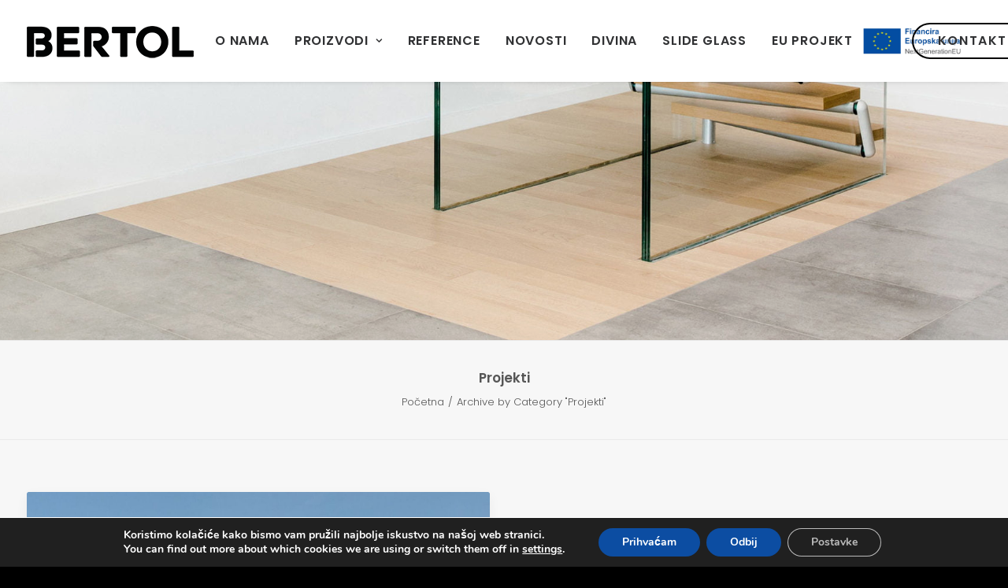

--- FILE ---
content_type: text/html; charset=UTF-8
request_url: https://bertol-metal.hr/category/projekti/
body_size: 61323
content:
<!DOCTYPE html>
<html class="no-touch" lang="hr" xmlns="http://www.w3.org/1999/xhtml">
<head>
<meta http-equiv="Content-Type" content="text/html; charset=UTF-8">
<meta name="viewport" content="width=device-width, initial-scale=1">
<link rel="profile" href="http://gmpg.org/xfn/11">
<link rel="pingback" href="">
<meta name='robots' content='index, follow, max-image-preview:large, max-snippet:-1, max-video-preview:-1' />

<!-- Google Tag Manager for WordPress by gtm4wp.com -->
<script data-cfasync="false" data-pagespeed-no-defer>
	var gtm4wp_datalayer_name = "dataLayer";
	var dataLayer = dataLayer || [];
</script>
<!-- End Google Tag Manager for WordPress by gtm4wp.com -->
	<!-- This site is optimized with the Yoast SEO plugin v26.8 - https://yoast.com/product/yoast-seo-wordpress/ -->
	<title>Arhiva Projekti - BERTOL metal</title>
	<link rel="canonical" href="https://bertol-metal.hr/category/projekti/" />
	<meta property="og:locale" content="hr_HR" />
	<meta property="og:type" content="article" />
	<meta property="og:title" content="Arhiva Projekti - BERTOL metal" />
	<meta property="og:url" content="https://bertol-metal.hr/category/projekti/" />
	<meta property="og:site_name" content="BERTOL metal" />
	<meta name="twitter:card" content="summary_large_image" />
	<script type="application/ld+json" class="yoast-schema-graph">{"@context":"https://schema.org","@graph":[{"@type":"CollectionPage","@id":"https://bertol-metal.hr/category/projekti/","url":"https://bertol-metal.hr/category/projekti/","name":"Arhiva Projekti - BERTOL metal","isPartOf":{"@id":"https://bertol-metal.hr/#website"},"primaryImageOfPage":{"@id":"https://bertol-metal.hr/category/projekti/#primaryimage"},"image":{"@id":"https://bertol-metal.hr/category/projekti/#primaryimage"},"thumbnailUrl":"https://bertol-metal.hr/wp-content/uploads/2020/10/01_FINALNO-SM.jpg","breadcrumb":{"@id":"https://bertol-metal.hr/category/projekti/#breadcrumb"},"inLanguage":"hr"},{"@type":"ImageObject","inLanguage":"hr","@id":"https://bertol-metal.hr/category/projekti/#primaryimage","url":"https://bertol-metal.hr/wp-content/uploads/2020/10/01_FINALNO-SM.jpg","contentUrl":"https://bertol-metal.hr/wp-content/uploads/2020/10/01_FINALNO-SM.jpg","width":1920,"height":1097,"caption":"Bertol"},{"@type":"BreadcrumbList","@id":"https://bertol-metal.hr/category/projekti/#breadcrumb","itemListElement":[{"@type":"ListItem","position":1,"name":"Početna stranica","item":"https://bertol-metal.hr/"},{"@type":"ListItem","position":2,"name":"Projekti"}]},{"@type":"WebSite","@id":"https://bertol-metal.hr/#website","url":"https://bertol-metal.hr/","name":"BERTOL metal","description":"","publisher":{"@id":"https://bertol-metal.hr/#organization"},"potentialAction":[{"@type":"SearchAction","target":{"@type":"EntryPoint","urlTemplate":"https://bertol-metal.hr/?s={search_term_string}"},"query-input":{"@type":"PropertyValueSpecification","valueRequired":true,"valueName":"search_term_string"}}],"inLanguage":"hr"},{"@type":"Organization","@id":"https://bertol-metal.hr/#organization","name":"BERTOL metal","url":"https://bertol-metal.hr/","logo":{"@type":"ImageObject","inLanguage":"hr","@id":"https://bertol-metal.hr/#/schema/logo/image/","url":"https://bertol-metal.hr/wp-content/uploads/2020/10/logo.png","contentUrl":"https://bertol-metal.hr/wp-content/uploads/2020/10/logo.png","width":212,"height":50,"caption":"BERTOL metal"},"image":{"@id":"https://bertol-metal.hr/#/schema/logo/image/"},"sameAs":["https://www.facebook.com/bertolmetal","https://www.instagram.com/bertolmetal/","https://www.pinterest.com/bertolmetal/","https://www.youtube.com/channel/UCEj_UG3wB0WDfnt-rGEsFWg"]}]}</script>
	<!-- / Yoast SEO plugin. -->


<link rel='dns-prefetch' href='//fonts.googleapis.com' />
<style id='wp-img-auto-sizes-contain-inline-css' type='text/css'>
img:is([sizes=auto i],[sizes^="auto," i]){contain-intrinsic-size:3000px 1500px}
/*# sourceURL=wp-img-auto-sizes-contain-inline-css */
</style>
<link rel='stylesheet' id='contact-form-7-css' href='https://bertol-metal.hr/wp-content/plugins/contact-form-7/includes/css/styles.css' type='text/css' media='all' />
<link rel='stylesheet' id='uncodefont-google-css' href='//fonts.googleapis.com/css?family=Poppins%3A300%2Cregular%2C500%2C600%2C700%7CDroid+Serif%3Aregular%2Citalic%2C700%2C700italic%7CPlayfair+Display%3Aregular%2Citalic%2C700%2C700italic%2C900%2C900italic%7CRoboto%3A100%2C100italic%2C300%2C300italic%2Cregular%2Citalic%2C500%2C500italic%2C700%2C700italic%2C900%2C900italic%7CQuicksand%3A300%2Cregular%2C500%2C700%7CLora%3Aregular%2Citalic%2C700%2C700italic%7CRoboto+Condensed%3A300%2C300italic%2Cregular%2Citalic%2C700%2C700italic&#038;subset=devanagari%2Clatin-ext%2Clatin%2Ccyrillic%2Cvietnamese%2Cgreek%2Ccyrillic-ext%2Cgreek-ext' type='text/css' media='all' />
<link rel='stylesheet' id='trp-language-switcher-style-css' href='https://bertol-metal.hr/wp-content/plugins/translatepress-multilingual/assets/css/trp-language-switcher.css' type='text/css' media='all' />
<link rel='stylesheet' id='uncode-style-css' href='https://bertol-metal.hr/wp-content/themes/uncode/library/css/style.css' type='text/css' media='all' />
<style id='uncode-style-inline-css' type='text/css'>

@media (max-width: 959px) { .navbar-brand > * { height: 50px !important;}}
@media (min-width: 960px) { .limit-width { max-width: 1200px; margin: auto;}}
.menu-primary ul.menu-smart > li > a, .menu-primary ul.menu-smart li.dropdown > a, .menu-primary ul.menu-smart li.mega-menu > a, .vmenu-container ul.menu-smart > li > a, .vmenu-container ul.menu-smart li.dropdown > a { text-transform: uppercase; }
#changer-back-color { transition: background-color 1000ms cubic-bezier(0.25, 1, 0.5, 1) !important; } #changer-back-color > div { transition: opacity 1000ms cubic-bezier(0.25, 1, 0.5, 1) !important; } body.bg-changer-init.disable-hover .main-wrapper .style-light,  body.bg-changer-init.disable-hover .main-wrapper .style-light h1,  body.bg-changer-init.disable-hover .main-wrapper .style-light h2, body.bg-changer-init.disable-hover .main-wrapper .style-light h3, body.bg-changer-init.disable-hover .main-wrapper .style-light h4, body.bg-changer-init.disable-hover .main-wrapper .style-light h5, body.bg-changer-init.disable-hover .main-wrapper .style-light h6, body.bg-changer-init.disable-hover .main-wrapper .style-light a, body.bg-changer-init.disable-hover .main-wrapper .style-dark, body.bg-changer-init.disable-hover .main-wrapper .style-dark h1, body.bg-changer-init.disable-hover .main-wrapper .style-dark h2, body.bg-changer-init.disable-hover .main-wrapper .style-dark h3, body.bg-changer-init.disable-hover .main-wrapper .style-dark h4, body.bg-changer-init.disable-hover .main-wrapper .style-dark h5, body.bg-changer-init.disable-hover .main-wrapper .style-dark h6, body.bg-changer-init.disable-hover .main-wrapper .style-dark a { transition: color 1000ms cubic-bezier(0.25, 1, 0.5, 1) !important; }
/*# sourceURL=uncode-style-inline-css */
</style>
<link rel='stylesheet' id='uncode-icons-css' href='https://bertol-metal.hr/wp-content/themes/uncode/library/css/uncode-icons.css' type='text/css' media='all' />
<link rel='stylesheet' id='uncode-custom-style-css' href='https://bertol-metal.hr/wp-content/themes/uncode/library/css/style-custom.css' type='text/css' media='all' />
<style id='uncode-custom-style-inline-css' type='text/css'>
footer .footer-last.footer-center .social-icon i, .uncode-vc-social.icons-lead .social-icon i {font-size:24px;color:white;}.menu-smart .btn {margin-top:0px;border-radius:50px;border:2px solid #000;}input.wpcf7-form-control.wpcf7-submit.btn.btn-accent {border-radius:50px;}a.btn.btn-default.btn-circle {background:#4169e0!important;border:1px solid #4169e0!important;}
/*# sourceURL=uncode-custom-style-inline-css */
</style>
<link rel='stylesheet' id='child-style-css' href='https://bertol-metal.hr/wp-content/themes/uncode-child/style.css' type='text/css' media='all' />
<link rel='stylesheet' id='moove_gdpr_frontend-css' href='https://bertol-metal.hr/wp-content/plugins/gdpr-cookie-compliance/dist/styles/gdpr-main.css' type='text/css' media='all' />
<style id='moove_gdpr_frontend-inline-css' type='text/css'>
#moove_gdpr_cookie_modal,#moove_gdpr_cookie_info_bar,.gdpr_cookie_settings_shortcode_content{font-family:&#039;Nunito&#039;,sans-serif}#moove_gdpr_save_popup_settings_button{background-color:#373737;color:#fff}#moove_gdpr_save_popup_settings_button:hover{background-color:#000}#moove_gdpr_cookie_info_bar .moove-gdpr-info-bar-container .moove-gdpr-info-bar-content a.mgbutton,#moove_gdpr_cookie_info_bar .moove-gdpr-info-bar-container .moove-gdpr-info-bar-content button.mgbutton{background-color:#0C4DA2}#moove_gdpr_cookie_modal .moove-gdpr-modal-content .moove-gdpr-modal-footer-content .moove-gdpr-button-holder a.mgbutton,#moove_gdpr_cookie_modal .moove-gdpr-modal-content .moove-gdpr-modal-footer-content .moove-gdpr-button-holder button.mgbutton,.gdpr_cookie_settings_shortcode_content .gdpr-shr-button.button-green{background-color:#0C4DA2;border-color:#0C4DA2}#moove_gdpr_cookie_modal .moove-gdpr-modal-content .moove-gdpr-modal-footer-content .moove-gdpr-button-holder a.mgbutton:hover,#moove_gdpr_cookie_modal .moove-gdpr-modal-content .moove-gdpr-modal-footer-content .moove-gdpr-button-holder button.mgbutton:hover,.gdpr_cookie_settings_shortcode_content .gdpr-shr-button.button-green:hover{background-color:#fff;color:#0C4DA2}#moove_gdpr_cookie_modal .moove-gdpr-modal-content .moove-gdpr-modal-close i,#moove_gdpr_cookie_modal .moove-gdpr-modal-content .moove-gdpr-modal-close span.gdpr-icon{background-color:#0C4DA2;border:1px solid #0C4DA2}#moove_gdpr_cookie_info_bar span.moove-gdpr-infobar-allow-all.focus-g,#moove_gdpr_cookie_info_bar span.moove-gdpr-infobar-allow-all:focus,#moove_gdpr_cookie_info_bar button.moove-gdpr-infobar-allow-all.focus-g,#moove_gdpr_cookie_info_bar button.moove-gdpr-infobar-allow-all:focus,#moove_gdpr_cookie_info_bar span.moove-gdpr-infobar-reject-btn.focus-g,#moove_gdpr_cookie_info_bar span.moove-gdpr-infobar-reject-btn:focus,#moove_gdpr_cookie_info_bar button.moove-gdpr-infobar-reject-btn.focus-g,#moove_gdpr_cookie_info_bar button.moove-gdpr-infobar-reject-btn:focus,#moove_gdpr_cookie_info_bar span.change-settings-button.focus-g,#moove_gdpr_cookie_info_bar span.change-settings-button:focus,#moove_gdpr_cookie_info_bar button.change-settings-button.focus-g,#moove_gdpr_cookie_info_bar button.change-settings-button:focus{-webkit-box-shadow:0 0 1px 3px #0C4DA2;-moz-box-shadow:0 0 1px 3px #0C4DA2;box-shadow:0 0 1px 3px #0C4DA2}#moove_gdpr_cookie_modal .moove-gdpr-modal-content .moove-gdpr-modal-close i:hover,#moove_gdpr_cookie_modal .moove-gdpr-modal-content .moove-gdpr-modal-close span.gdpr-icon:hover,#moove_gdpr_cookie_info_bar span[data-href]>u.change-settings-button{color:#0C4DA2}#moove_gdpr_cookie_modal .moove-gdpr-modal-content .moove-gdpr-modal-left-content #moove-gdpr-menu li.menu-item-selected a span.gdpr-icon,#moove_gdpr_cookie_modal .moove-gdpr-modal-content .moove-gdpr-modal-left-content #moove-gdpr-menu li.menu-item-selected button span.gdpr-icon{color:inherit}#moove_gdpr_cookie_modal .moove-gdpr-modal-content .moove-gdpr-modal-left-content #moove-gdpr-menu li a span.gdpr-icon,#moove_gdpr_cookie_modal .moove-gdpr-modal-content .moove-gdpr-modal-left-content #moove-gdpr-menu li button span.gdpr-icon{color:inherit}#moove_gdpr_cookie_modal .gdpr-acc-link{line-height:0;font-size:0;color:transparent;position:absolute}#moove_gdpr_cookie_modal .moove-gdpr-modal-content .moove-gdpr-modal-close:hover i,#moove_gdpr_cookie_modal .moove-gdpr-modal-content .moove-gdpr-modal-left-content #moove-gdpr-menu li a,#moove_gdpr_cookie_modal .moove-gdpr-modal-content .moove-gdpr-modal-left-content #moove-gdpr-menu li button,#moove_gdpr_cookie_modal .moove-gdpr-modal-content .moove-gdpr-modal-left-content #moove-gdpr-menu li button i,#moove_gdpr_cookie_modal .moove-gdpr-modal-content .moove-gdpr-modal-left-content #moove-gdpr-menu li a i,#moove_gdpr_cookie_modal .moove-gdpr-modal-content .moove-gdpr-tab-main .moove-gdpr-tab-main-content a:hover,#moove_gdpr_cookie_info_bar.moove-gdpr-dark-scheme .moove-gdpr-info-bar-container .moove-gdpr-info-bar-content a.mgbutton:hover,#moove_gdpr_cookie_info_bar.moove-gdpr-dark-scheme .moove-gdpr-info-bar-container .moove-gdpr-info-bar-content button.mgbutton:hover,#moove_gdpr_cookie_info_bar.moove-gdpr-dark-scheme .moove-gdpr-info-bar-container .moove-gdpr-info-bar-content a:hover,#moove_gdpr_cookie_info_bar.moove-gdpr-dark-scheme .moove-gdpr-info-bar-container .moove-gdpr-info-bar-content button:hover,#moove_gdpr_cookie_info_bar.moove-gdpr-dark-scheme .moove-gdpr-info-bar-container .moove-gdpr-info-bar-content span.change-settings-button:hover,#moove_gdpr_cookie_info_bar.moove-gdpr-dark-scheme .moove-gdpr-info-bar-container .moove-gdpr-info-bar-content button.change-settings-button:hover,#moove_gdpr_cookie_info_bar.moove-gdpr-dark-scheme .moove-gdpr-info-bar-container .moove-gdpr-info-bar-content u.change-settings-button:hover,#moove_gdpr_cookie_info_bar span[data-href]>u.change-settings-button,#moove_gdpr_cookie_info_bar.moove-gdpr-dark-scheme .moove-gdpr-info-bar-container .moove-gdpr-info-bar-content a.mgbutton.focus-g,#moove_gdpr_cookie_info_bar.moove-gdpr-dark-scheme .moove-gdpr-info-bar-container .moove-gdpr-info-bar-content button.mgbutton.focus-g,#moove_gdpr_cookie_info_bar.moove-gdpr-dark-scheme .moove-gdpr-info-bar-container .moove-gdpr-info-bar-content a.focus-g,#moove_gdpr_cookie_info_bar.moove-gdpr-dark-scheme .moove-gdpr-info-bar-container .moove-gdpr-info-bar-content button.focus-g,#moove_gdpr_cookie_info_bar.moove-gdpr-dark-scheme .moove-gdpr-info-bar-container .moove-gdpr-info-bar-content a.mgbutton:focus,#moove_gdpr_cookie_info_bar.moove-gdpr-dark-scheme .moove-gdpr-info-bar-container .moove-gdpr-info-bar-content button.mgbutton:focus,#moove_gdpr_cookie_info_bar.moove-gdpr-dark-scheme .moove-gdpr-info-bar-container .moove-gdpr-info-bar-content a:focus,#moove_gdpr_cookie_info_bar.moove-gdpr-dark-scheme .moove-gdpr-info-bar-container .moove-gdpr-info-bar-content button:focus,#moove_gdpr_cookie_info_bar.moove-gdpr-dark-scheme .moove-gdpr-info-bar-container .moove-gdpr-info-bar-content span.change-settings-button.focus-g,span.change-settings-button:focus,button.change-settings-button.focus-g,button.change-settings-button:focus,#moove_gdpr_cookie_info_bar.moove-gdpr-dark-scheme .moove-gdpr-info-bar-container .moove-gdpr-info-bar-content u.change-settings-button.focus-g,#moove_gdpr_cookie_info_bar.moove-gdpr-dark-scheme .moove-gdpr-info-bar-container .moove-gdpr-info-bar-content u.change-settings-button:focus{color:#0C4DA2}#moove_gdpr_cookie_modal .moove-gdpr-branding.focus-g span,#moove_gdpr_cookie_modal .moove-gdpr-modal-content .moove-gdpr-tab-main a.focus-g,#moove_gdpr_cookie_modal .moove-gdpr-modal-content .moove-gdpr-tab-main .gdpr-cd-details-toggle.focus-g{color:#0C4DA2}#moove_gdpr_cookie_modal.gdpr_lightbox-hide{display:none}
/*# sourceURL=moove_gdpr_frontend-inline-css */
</style>
<script type="text/javascript" src="https://bertol-metal.hr/wp-includes/js/jquery/jquery.min.js" id="jquery-core-js"></script>
<script type="text/javascript" id="uncode-init-js-extra">
/* <![CDATA[ */
var SiteParameters = {"days":"days","hours":"hours","minutes":"minutes","seconds":"seconds","constant_scroll":"on","scroll_speed":"2","parallax_factor":"0.25","loading":"Loading\u2026","slide_name":"slide","slide_footer":"footer","ajax_url":"https://bertol-metal.hr/wp-admin/admin-ajax.php","nonce_adaptive_images":"ad8c108b11","nonce_srcset_async":"2d6860293a","enable_debug":"","block_mobile_videos":"","is_frontend_editor":"","main_width":["1200","px"],"mobile_parallax_allowed":"","listen_for_screen_update":"1","wireframes_plugin_active":"1","sticky_elements":"off","resize_quality":"100","register_metadata":"","bg_changer_time":"1000","update_wc_fragments":"1","optimize_shortpixel_image":"","menu_mobile_offcanvas_gap":"45","custom_cursor_selector":"[href], .trigger-overlay, .owl-next, .owl-prev, .owl-dot, input[type=\"submit\"], input[type=\"checkbox\"], button[type=\"submit\"], a[class^=\"ilightbox\"], .ilightbox-thumbnail, .ilightbox-prev, .ilightbox-next, .overlay-close, .unmodal-close, .qty-inset \u003E span, .share-button li, .uncode-post-titles .tmb.tmb-click-area, .btn-link, .tmb-click-row .t-inside, .lg-outer button, .lg-thumb img, a[data-lbox], .uncode-close-offcanvas-overlay, .uncode-nav-next, .uncode-nav-prev, .uncode-nav-index","mobile_parallax_animation":"","lbox_enhanced":"","native_media_player":"1","vimeoPlayerParams":"?autoplay=0","ajax_filter_key_search":"key","ajax_filter_key_unfilter":"unfilter","index_pagination_disable_scroll":"","index_pagination_scroll_to":"","uncode_wc_popup_cart_qty":"","disable_hover_hack":"","uncode_nocookie":"","menuHideOnClick":"1","smoothScroll":"","smoothScrollDisableHover":"","smoothScrollQuery":"960","uncode_force_onepage_dots":"","uncode_smooth_scroll_safe":"","uncode_lb_add_galleries":", .gallery","uncode_lb_add_items":", .gallery .gallery-item a","uncode_prev_label":"Previous","uncode_next_label":"Next","uncode_slide_label":"Slide","uncode_share_label":"Share on %","uncode_has_ligatures":"","uncode_is_accessible":"","uncode_carousel_itemSelector":"*:not(.hidden)","uncode_limit_width":"1200px"};
//# sourceURL=uncode-init-js-extra
/* ]]> */
</script>
<script type="text/javascript" src="https://bertol-metal.hr/wp-content/themes/uncode/library/js/init.js" id="uncode-init-js"></script>
<link rel="https://api.w.org/" href="https://bertol-metal.hr/wp-json/" /><link rel="alternate" title="JSON" type="application/json" href="https://bertol-metal.hr/wp-json/wp/v2/categories/106" /><!-- Meta Pixel Code -->
<script>
!function(f,b,e,v,n,t,s)
{if(f.fbq)return;n=f.fbq=function(){n.callMethod?
n.callMethod.apply(n,arguments):n.queue.push(arguments)};
if(!f._fbq)f._fbq=n;n.push=n;n.loaded=!0;n.version='2.0';
n.queue=[];t=b.createElement(e);t.async=!0;
t.src=v;s=b.getElementsByTagName(e)[0];
s.parentNode.insertBefore(t,s)}(window,document,'script',
'https://connect.facebook.net/en_US/fbevents.js');
fbq('init', '665409987459113'); 
fbq('track', 'PageView');
</script>
<noscript>
<img height="1" width="1" 
src="https://www.facebook.com/tr?id=665409987459113&ev=PageView
&noscript=1"/>
</noscript>
<!-- End Meta Pixel Code -->


<!-- Google tag (gtag.js) --> 
<script async src="https://www.googletagmanager.com/gtag/js?id=G-WNB91CK9S2"></script> 
<script> window.dataLayer = window.dataLayer || []; function gtag(){dataLayer.push(arguments);} gtag('js', new Date()); gtag('config', 'G-WNB91CK9S2'); </script>

<!-- Event snippet for Lead conversion page In your html page, add the snippet and call gtag_report_conversion when someone clicks on the chosen link or button. --> 
<script> function gtag_report_conversion(url) { var callback = function () { if (typeof(url) != 'undefined') { window.location = url; } }; gtag('event', 'conversion', { 'send_to': 'AW-16564645785/6CdCCPDa3rEZEJnf0do9', 'event_callback': callback }); return false; } </script><link rel="alternate" hreflang="hr" href="https://bertol-metal.hr/category/projekti/"/>
<link rel="alternate" hreflang="en-GB" href="https://bertol-metal.hr/en/category/projekti/"/>
<link rel="alternate" hreflang="en" href="https://bertol-metal.hr/en/category/projekti/"/>

<!-- Google Tag Manager for WordPress by gtm4wp.com -->
<!-- GTM Container placement set to automatic -->
<script data-cfasync="false" data-pagespeed-no-defer>
	var dataLayer_content = {"pagePostType":"post","pagePostType2":"category-post","pageCategory":["projekti"]};
	dataLayer.push( dataLayer_content );
</script>
<script data-cfasync="false" data-pagespeed-no-defer>
(function(w,d,s,l,i){w[l]=w[l]||[];w[l].push({'gtm.start':
new Date().getTime(),event:'gtm.js'});var f=d.getElementsByTagName(s)[0],
j=d.createElement(s),dl=l!='dataLayer'?'&l='+l:'';j.async=true;j.src=
'//www.googletagmanager.com/gtm.js?id='+i+dl;f.parentNode.insertBefore(j,f);
})(window,document,'script','dataLayer','GTM-P2MSM78');
</script>
<!-- End Google Tag Manager for WordPress by gtm4wp.com --><style type="text/css">.recentcomments a{display:inline !important;padding:0 !important;margin:0 !important;}</style><meta name="generator" content="Powered by Slider Revolution 6.7.38 - responsive, Mobile-Friendly Slider Plugin for WordPress with comfortable drag and drop interface." />
<link rel="icon" href="https://bertol-metal.hr/wp-content/uploads/2020/10/favicon_B-rbg.png" sizes="32x32" />
<link rel="icon" href="https://bertol-metal.hr/wp-content/uploads/2020/10/favicon_B-rbg.png" sizes="192x192" />
<link rel="apple-touch-icon" href="https://bertol-metal.hr/wp-content/uploads/2020/10/favicon_B-rbg.png" />
<meta name="msapplication-TileImage" content="https://bertol-metal.hr/wp-content/uploads/2020/10/favicon_B-rbg.png" />
<script>function setREVStartSize(e){
			//window.requestAnimationFrame(function() {
				window.RSIW = window.RSIW===undefined ? window.innerWidth : window.RSIW;
				window.RSIH = window.RSIH===undefined ? window.innerHeight : window.RSIH;
				try {
					var pw = document.getElementById(e.c).parentNode.offsetWidth,
						newh;
					pw = pw===0 || isNaN(pw) || (e.l=="fullwidth" || e.layout=="fullwidth") ? window.RSIW : pw;
					e.tabw = e.tabw===undefined ? 0 : parseInt(e.tabw);
					e.thumbw = e.thumbw===undefined ? 0 : parseInt(e.thumbw);
					e.tabh = e.tabh===undefined ? 0 : parseInt(e.tabh);
					e.thumbh = e.thumbh===undefined ? 0 : parseInt(e.thumbh);
					e.tabhide = e.tabhide===undefined ? 0 : parseInt(e.tabhide);
					e.thumbhide = e.thumbhide===undefined ? 0 : parseInt(e.thumbhide);
					e.mh = e.mh===undefined || e.mh=="" || e.mh==="auto" ? 0 : parseInt(e.mh,0);
					if(e.layout==="fullscreen" || e.l==="fullscreen")
						newh = Math.max(e.mh,window.RSIH);
					else{
						e.gw = Array.isArray(e.gw) ? e.gw : [e.gw];
						for (var i in e.rl) if (e.gw[i]===undefined || e.gw[i]===0) e.gw[i] = e.gw[i-1];
						e.gh = e.el===undefined || e.el==="" || (Array.isArray(e.el) && e.el.length==0)? e.gh : e.el;
						e.gh = Array.isArray(e.gh) ? e.gh : [e.gh];
						for (var i in e.rl) if (e.gh[i]===undefined || e.gh[i]===0) e.gh[i] = e.gh[i-1];
											
						var nl = new Array(e.rl.length),
							ix = 0,
							sl;
						e.tabw = e.tabhide>=pw ? 0 : e.tabw;
						e.thumbw = e.thumbhide>=pw ? 0 : e.thumbw;
						e.tabh = e.tabhide>=pw ? 0 : e.tabh;
						e.thumbh = e.thumbhide>=pw ? 0 : e.thumbh;
						for (var i in e.rl) nl[i] = e.rl[i]<window.RSIW ? 0 : e.rl[i];
						sl = nl[0];
						for (var i in nl) if (sl>nl[i] && nl[i]>0) { sl = nl[i]; ix=i;}
						var m = pw>(e.gw[ix]+e.tabw+e.thumbw) ? 1 : (pw-(e.tabw+e.thumbw)) / (e.gw[ix]);
						newh =  (e.gh[ix] * m) + (e.tabh + e.thumbh);
					}
					var el = document.getElementById(e.c);
					if (el!==null && el) el.style.height = newh+"px";
					el = document.getElementById(e.c+"_wrapper");
					if (el!==null && el) {
						el.style.height = newh+"px";
						el.style.display = "block";
					}
				} catch(e){
					console.log("Failure at Presize of Slider:" + e)
				}
			//});
		  };</script>
		<style type="text/css" id="wp-custom-css">
			/*menu text shadow */

.hmenu .menu-primary .menu-smart > li > a, .hmenu-center .menu-primary .menu-smart > li > a {
   text-shadow: 0px 1px 1px #fff;
}

/* footer-social-icons */
footer .footer-last.footer-center .social-icon i, .uncode-vc-social.icons-lead .social-icon i {
    font-size: 24px;
    color: white;
}

/* Header button contact */
.menu-smart .btn {
    margin-top: 0px;
    border-radius: 50px;
    border:2px solid #000;
	  box-shadow: 0px 2px 5px rgba(255, 255, 255, 0.5);
}



/*send newsletter */
input.wpcf7-form-control.wpcf7-submit.btn.btn-accent.btn-flat.btn-circle {
    background: #4169E0!important;
    border: none;
}


/*mobile newsletter button */
p.wpcf7-inline-field.wpcf7-inline-field-btn .btn-accent1 {
    justify-content: center;
    width: 80%;
    padding: 10px 2px!important;
    text-align: left!important;
    display: flex!important;
    align-items: center;
	margin-left: 2%;
}

input.wpcf7-form-control.wpcf7-submit.btn.btn-accent1.btn-flat.btn-circle {
    background: #4169E0!important;
    border: none;
	  margin-left: 30px;
	
}

/*submenu */
	.submenu-light .menu-horizontal .menu-smart ul {
    background-color: rgba(234,234,234,0.5);
}

.submenu-light .menu-smart ul a {
    color: #202020;
    text-transform: uppercase!important;
}


img choice-image{
	width:80px;
}

/*--- dizajn forma---*/
input#fieldname1_1 {
	border: none;
    position: absolute;
    top: -36vw;
    transform: rotate(
270deg
);
    left: -6vw;
	text-align: center;
	box-shadow: none;
}

input#fieldname4_1 {
	position: absolute;
    top: -5.4vw;
    transform: rotate( 
360deg
 );
    left: 8vw;
    text-align: center;
    border: none;
	box-shadow: none;
}

/*--fix visina ---*/
input#fieldname10_1 {
    position: ABSOLUTE;
    top: -67vh;
    left: 60vw;
    text-align: center;
    border: none;
    transform: rotate(
270deg
);
    box-shadow: none;
}

/*--- fix širina ---*/
input#fieldname11_1 {
    position: absolute;
    top: -12vh;
    text-align: center;
    left: 45vw;
    box-shadow: none;
    border: none;
}


/*--- beflow kalkulator mobitel ---*/

/* line separator H2 */
hr.separator-break.separator-accent {
    position: absolute;
    left: -6rem;
    top: 2rem;
	  width: 3rem;
		border:0.5px solid #1b1d1f !important;
}



@media (max-width: 569px) {
   hr.separator-break.separator-accent{
    position: absolute;
    left: 3rem;
    top:3rem;
	  width: 2rem;
		border:.5px solid #1b1d1f !important;
  }
	.wpb_column.pos-middle.pos-left.align_left.column_parent.col-lg-12.boomapps_vccolumn.double-internal-gutter {
    padding: 0px;
}
	
	.main-container .image-card.image-card-triple .uncode-single-media:first-of-type {
    margin-left: -10vw;
}
	
	#heading-line-mobile hr.separator-break.separator-accent {
    left: -3rem; 
}
	
}

/*  */
.header-wrapper .header-bg {
  background-position: center calc(100% - 20px) !important; /* Pomakni 20px gore */
  background-size: cover;
  overflow: hidden;
}



@media (max-width: 768px) {
  .header-wrapper {
    height: 200px; /* Postavi manju visinu */
  }

  .header-wrapper .header-bg {
    background-position: center calc(100% + 5px) !important; /* Pomakni 20px gore */
  
}
}


.wpcf7-inline-wrapper.wpcf7-input-group {
  display: flex;
  justify-content: center;
  align-items: center;
  gap: 10px;
}


.altcha-widget-wrap {
  margin-bottom: 1rem !important;
  margin-top: 1em;
}
		</style>
		<noscript><style> .wpb_animate_when_almost_visible { opacity: 1; }</style></noscript><link rel='stylesheet' id='rs-plugin-settings-css' href='//bertol-metal.hr/wp-content/plugins/revslider/sr6/assets/css/rs6.css' type='text/css' media='all' />
<style id='rs-plugin-settings-inline-css' type='text/css'>
#rs-demo-id {}
/*# sourceURL=rs-plugin-settings-inline-css */
</style>
</head>
<body class="archive category category-projekti category-106 wp-custom-logo wp-theme-uncode wp-child-theme-uncode-child  style-color-jevc-bg translatepress-hr group-blog hormenu-position-left megamenu-full-submenu hmenu hmenu-position-center header-full-width main-center-align menu-mobile-transparent menu-sticky-mobile menu-mobile-default menu-mobile-animated menu-has-cta mobile-parallax-not-allowed ilb-no-bounce unreg qw-body-scroll-disabled menu-sticky-fix no-qty-fx wpb-js-composer js-comp-ver-8.4.1.1 vc_responsive" data-border="0">

			<div id="vh_layout_help"></div>
<!-- GTM Container placement set to automatic -->
<!-- Google Tag Manager (noscript) -->
				<noscript><iframe src="https://www.googletagmanager.com/ns.html?id=GTM-P2MSM78" height="0" width="0" style="display:none;visibility:hidden" aria-hidden="true"></iframe></noscript>
<!-- End Google Tag Manager (noscript) --><div class="body-borders" data-border="0"><div class="top-border body-border-shadow"></div><div class="right-border body-border-shadow"></div><div class="bottom-border body-border-shadow"></div><div class="left-border body-border-shadow"></div><div class="top-border style-light-bg"></div><div class="right-border style-light-bg"></div><div class="bottom-border style-light-bg"></div><div class="left-border style-light-bg"></div></div>	<div class="box-wrapper">
		<div class="box-container">
		<script type="text/javascript" id="initBox">UNCODE.initBox();</script>
		<div class="menu-wrapper menu-shrink menu-sticky menu-sticky-mobile">
													
													<header id="masthead" class="navbar menu-primary menu-dark submenu-light menu-transparent menu-add-padding style-dark-original single-h-padding menu-absolute menu-animated menu-with-logo">
														<div class="menu-container style-color-xsdn-bg menu-no-borders menu-shadows" role="navigation">
															<div class="row-menu">
																<div class="row-menu-inner">
																	<div id="logo-container-mobile" class="col-lg-0 logo-container middle">
																		<div id="main-logo" class="navbar-header style-dark">
																			<a href="https://bertol-metal.hr" class="navbar-brand" data-minheight="20" aria-label="BERTOL metal"><div class="logo-customizer"><img decoding="async" src="https://bertol-metal.hr/wp-content/uploads/2020/10/logo.png" alt="BERTOL metal" width="212" height="50" /></div></a>
																		</div>
																		<div class="mmb-container"><div class="mobile-additional-icons"></div><div class="mobile-menu-button mobile-menu-button-dark lines-button" aria-label="Toggle menu" role="button" tabindex="0"><span class="lines"><span></span></span></div></div>
																	</div>
																	<div class="col-lg-12 main-menu-container middle">
																		<div class="menu-horizontal menu-dd-shadow-darker-xs ">
																			<div class="menu-horizontal-inner">
																				<div class="nav navbar-nav navbar-main navbar-nav-first"><ul id="menu-main_menu" class="menu-primary-inner menu-smart sm" role="menu"><li role="menuitem"  id="menu-item-83491" class="menu-item menu-item-type-post_type menu-item-object-page menu-item-83491 menu-item-link"><a href="https://bertol-metal.hr/o-nama/">O NAMA<i class="fa fa-angle-right fa-dropdown"></i></a></li>
<li role="menuitem"  id="menu-item-83652" class="menu-item menu-item-type-post_type menu-item-object-page menu-item-has-children menu-item-83652 dropdown menu-item-link"><a href="https://bertol-metal.hr/proizvodi/" data-toggle="dropdown" class="dropdown-toggle" data-type="title">PROIZVODI<i class="fa fa-angle-down fa-dropdown"></i></a>
<ul role="menu" class="drop-menu">
	<li role="menuitem"  id="menu-item-84459" class="menu-item menu-item-type-post_type menu-item-object-page menu-item-84459"><a href="https://bertol-metal.hr/fitting-40-50/">Fitting 40 / 50<i class="fa fa-angle-right fa-dropdown"></i></a></li>
	<li role="menuitem"  id="menu-item-83277" class="menu-item menu-item-type-post_type menu-item-object-page menu-item-83277"><a href="https://bertol-metal.hr/befix/">BEfix<i class="fa fa-angle-right fa-dropdown"></i></a></li>
	<li role="menuitem"  id="menu-item-83428" class="menu-item menu-item-type-post_type menu-item-object-page menu-item-83428"><a href="https://bertol-metal.hr/beflow/">BEflow<i class="fa fa-angle-right fa-dropdown"></i></a></li>
	<li role="menuitem"  id="menu-item-83427" class="menu-item menu-item-type-post_type menu-item-object-page menu-item-83427"><a href="https://bertol-metal.hr/beglass/">BEglass<i class="fa fa-angle-right fa-dropdown"></i></a></li>
	<li role="menuitem"  id="menu-item-84088" class="menu-item menu-item-type-post_type menu-item-object-page menu-item-84088"><a href="https://bertol-metal.hr/proizvodi/soft-metal/">Soft metal<i class="fa fa-angle-right fa-dropdown"></i></a></li>
	<li role="menuitem"  id="menu-item-84317" class="menu-item menu-item-type-post_type menu-item-object-page menu-item-84317"><a href="https://bertol-metal.hr/stair-lace/">Stair-lace<i class="fa fa-angle-right fa-dropdown"></i></a></li>
</ul>
</li>
<li role="menuitem"  id="menu-item-83883" class="menu-item menu-item-type-post_type_archive menu-item-object-portfolio menu-item-83883 menu-item-link"><a href="https://bertol-metal.hr/portfolio/">REFERENCE<i class="fa fa-angle-right fa-dropdown"></i></a></li>
<li role="menuitem"  id="menu-item-83732" class="menu-item menu-item-type-post_type menu-item-object-page current_page_parent menu-item-83732 menu-item-link"><a href="https://bertol-metal.hr/novosti/">NOVOSTI<i class="fa fa-angle-right fa-dropdown"></i></a></li>
<li role="menuitem"  id="menu-item-87951" class="menu-item menu-item-type-post_type menu-item-object-page menu-item-87951 menu-item-link"><a href="https://bertol-metal.hr/divina/">DIVINA<i class="fa fa-angle-right fa-dropdown"></i></a></li>
<li role="menuitem"  id="menu-item-88488" class="menu-item menu-item-type-post_type menu-item-object-page menu-item-88488 menu-item-link"><a href="https://bertol-metal.hr/slide-glass/">SLIDE GLASS<i class="fa fa-angle-right fa-dropdown"></i></a></li>
<li role="menuitem"  id="menu-item-88634" class="menu-item menu-item-type-post_type menu-item-object-page menu-item-88634 menu-item-link"><a href="https://bertol-metal.hr/eu-projekt/">EU projekt  <img decoding="async" src="https://bertol-metal.hr/wp-content/uploads/2025/11/eu.png" style="width: 170px; height: auto; margin-left:10px; "/><i class="fa fa-angle-right fa-dropdown"></i></a></li>
</ul></div><div class="nav navbar-nav navbar-cta navbar-nav-last"><ul id="menu-gumb" class="menu-cta-inner menu-smart sm" role="menu"><li role="menuitem"  id="menu-item-82626" class="menu-item-button"><a href="https://bertol-metal.hr/kontakt/"><div class="menu-btn-table"><div class="menu-btn-cell"><div class="button-call menu-item menu-item-type-custom menu-item-object-custom menu-item-82626 menu-btn-container btn"><span>KONTAKT</span></div></div></div></a></li>
<li role="menuitem"  id="menu-item-83493" class="trp-language-switcher-container menu-item menu-item-type-post_type menu-item-object-language_switcher menu-item-has-children current-language-menu-item menu-item-83493 dropdown menu-item-link"><a href="https://bertol-metal.hr/category/projekti/" data-toggle="dropdown" class="dropdown-toggle" data-type="title"><span data-no-translation><span class="trp-ls-language-name">HR</span></span><i class="fa fa-angle-down fa-dropdown"></i></a>
<ul role="menu" class="drop-menu">
	<li role="menuitem"  id="menu-item-83494" class="trp-language-switcher-container menu-item menu-item-type-post_type menu-item-object-language_switcher menu-item-83494"><a href="https://bertol-metal.hr/en/category/projekti/"><span data-no-translation><span class="trp-ls-language-name">EN</span></span><i class="fa fa-angle-right fa-dropdown"></i></a></li>
</ul>
</li>
</ul></div><div class="uncode-close-offcanvas-mobile lines-button close navbar-mobile-el"><span class="lines"></span></div></div>
																		</div>
																	</div>
																</div>
															</div></div>
													</header>
												</div>			<script type="text/javascript" id="fixMenuHeight">UNCODE.fixMenuHeight();</script>
						<div class="main-wrapper">
				<div class="main-container">
					<div class="page-wrapper" role="main">
						<div class="sections-container" id="sections-container">
<div id="page-header"><div class="header-basic style-dark">
													<div class="background-element header-wrapper header-scroll-opacity header-parallax style-color-rgdb-bg header-only-text" data-height="60" style="min-height: 300px;">
													<div class="header-bg-wrapper">
											<div class="header-bg" style="background-image: url(https://bertol-metal.hr/wp-content/uploads/2020/10/2019-10-02-12-scaled.jpg);"></div>
											<div class="block-bg-overlay style-color-jevc-bg" style="opacity: 0.04;"></div>
										</div></div>
												</div></div><script type="text/javascript">UNCODE.initHeader();</script><div class="row-container row-breadcrumb row-breadcrumb-light text-center">
		  					<div class="row row-parent style-light limit-width">
									<div class="breadcrumb-title h5 text-bold">Projekti</div><ol class="breadcrumb header-subtitle"><li><a href="https://bertol-metal.hr/">Početna</a></li><li class="current">Archive by Category "Projekti"</li></ol>
								</div>
							</div><div class="page-body style-color-xsdn-bg">
          <div class="post-wrapper">
          	<div class="post-body"><div class="post-content un-no-sidebar-layout"><p><div data-parent="true" class="vc_row style-color-lxmt-bg vc_custom_1602076710508 row-container" style="margin-top: 0px ;margin-bottom: 0px ;padding-top: 30px ;padding-bottom: 30px ;" id="row-unique-0"><div class="row full-width row-parent"><div class="wpb_row row-inner"><div class="wpb_column pos-top pos-center align_left column_parent col-lg-12 single-internal-gutter"><div class="uncol style-light"  ><div class="uncoltable"><div class="uncell no-block-padding" ><div class="uncont" ><div id="index-1" class="isotope-system isotope-general-light grid-general-light" >
			
														<div class="isotope-wrapper grid-wrapper single-gutter" >												<div class="isotope-container grid-container isotope-layout style-metro isotope-pagination grid-pagination" data-type="metro" data-layout="masonry" data-lg="1300" data-md="960" data-sm="480" data-vp-height="">			<div class="tmb atc-typography-inherit tmb-iso-w4 tmb-iso-h4 tmb-round img-round-xs tmb-light tmb-overlay-text-anim tmb-reveal-bottom tmb-overlay-anim tmb-content-center tmb-text-space-reduced tmb-image-color-anim tmb-image-anim tmb-shadowed tmb-shadowed-xs  grid-cat-106 tmb-id-83811 tmb-content-under tmb-media-first" ><div class="t-inside style-color-xsdn-bg animate_when_almost_visible bottom-t-top" data-delay="200"><div class="t-entry-visual"><div class="t-entry-visual-tc"><div class="t-entry-visual-cont"><a role="button" tabindex="-1" href="https://bertol-metal.hr/nova-hala/" aria-label="Bertol"  target="_self" data-lb-index="0"><div class="t-entry-visual-overlay"><div class="t-entry-visual-overlay-in style-dark-bg" style="opacity: 0.22;"></div></div><div class="t-overlay-wrap"><div class="t-overlay-inner">
														<div class="t-overlay-content">
															<div class="t-overlay-text half-block-padding"><div class="t-entry t-single-line"><i class="fa fa-search t-icon-size-sm t-overlay-icon"></i></div></div></div></div></div><div class="t-background-cover" style="background-image:url('https://bertol-metal.hr/wp-content/uploads/2020/10/01_FINALNO-SM-uai-1097x1097.jpg')"></div></a></div>
					</div>
				</div><div class="t-entry-text">
									<div class="t-entry-text-tc half-block-padding"><div class="t-entry"><h3 class="t-entry-title h4 fontspace-111509 title-scale "><a href="https://bertol-metal.hr/nova-hala/" target="_self">Nova hala</a></h3><p class="t-entry-meta"><span class="t-entry-category t-entry-tax"><i class="fa fa-archive2 fa-push-right"></i><a href="https://bertol-metal.hr/category/projekti/">Projekti</a></span></p><p class="t-entry-meta"><span class="t-entry-date">5 listopada, 2020</span></p><p class="t-entry-readmore btn-container"><a href="https://bertol-metal.hr/nova-hala/" class="btn btn-default btn-circle " target="_self">Više</a></p></div></div>
							</div></div></div>		</div>	
	

	</div>				</div>
</div></div></div></div></div><script id="script-row-unique-0" data-row="script-row-unique-0" type="text/javascript" class="vc_controls">UNCODE.initRow(document.getElementById("row-unique-0"));</script></div></div></div></p>
</div></div>
          </div>
        </div>								</div><!-- sections container -->
							</div><!-- page wrapper -->
												<footer id="colophon" class="site-footer" role="contentinfo">
							<div data-parent="true" class="vc_row style-color-rgdb-bg vc_custom_1601709062651 row-container mobile-hidden" style="margin-top: 0px ;margin-bottom: 0px ;padding-top: 0px ;padding-bottom: 0px ;" id="row-unique-1"><div class="row double-top-padding double-bottom-padding single-h-padding full-width row-parent"><div class="wpb_row row-inner"><div class="wpb_column pos-top pos-center align_left column_parent col-lg-12 double-internal-gutter"><div class="uncol style-dark unexpand"  ><div class="uncoltable"><div class="uncell  vc_custom_1600448746281 no-block-padding" style="padding-top: 0px ;padding-bottom: 0px ;" ><div class="uncont" ><div class="vc_row row-internal row-container"><div class="row unequal col-double-gutter row-child"><div class="wpb_row row-inner"><div class="wpb_column pos-middle pos-center align_left align_center_mobile column_child col-lg-6 single-internal-gutter"><div class="uncol style-dark" ><div class="uncoltable"><div class="uncell  vc_custom_1600448662972 one-block-padding" style="padding-top: 0px ;padding-bottom: 0px ;" ><div class="uncont" ><div class="uncode_text_column" ><p>BERTOL metal</p>
<p>Zelena aleja 48, Vukovina &#8211; 10410 Velika Gorica, Croatia</p>
<p>Mobitel: <a href="tel:+385 (0)91 534 9620">+385 (0)91 534 9620</a> | <a href="tel:+385 (0)91 623 5708">+385 (0)91 623 5708</a></p>
<p>Telefon: <a href="tel:+385(0)1 8880 730">+385(0)1 8880 730</a></p>
<p><a href="mailto:info@bertol-metal.hr"><strong>info@bertol-metal.hr</strong></a></p>
</div></div></div></div></div></div><div class="wpb_column pos-middle pos-center align_left column_child col-lg-6 single-internal-gutter"><div class="uncol style-dark" ><div class="uncoltable"><div class="uncell no-block-padding" ><div class="uncont" >
<div class="wpcf7 no-js" id="wpcf7-f75384-o1" lang="en-US" dir="ltr" data-wpcf7-id="75384">
<div class="screen-reader-response"><p role="status" aria-live="polite" aria-atomic="true"></p> <ul></ul></div>
<form action="/category/projekti/#wpcf7-f75384-o1" method="post" class="wpcf7-form init input-underline" aria-label="Kontakt obrazac" novalidate="novalidate" data-status="init">
<fieldset class="hidden-fields-container"><input type="hidden" name="_wpcf7" value="75384" /><input type="hidden" name="_wpcf7_version" value="6.1.4" /><input type="hidden" name="_wpcf7_locale" value="en_US" /><input type="hidden" name="_wpcf7_unit_tag" value="wpcf7-f75384-o1" /><input type="hidden" name="_wpcf7_container_post" value="0" /><input type="hidden" name="_wpcf7_posted_data_hash" value="" />
</fieldset>
<p><script>
document.addEventListener( 'wpcf7mailsent', function( event ) {
 location = 'https://bertol-metal.hr/hvala-vam/';
}, false );
</script>
</p>
<div class="wpcf7-inline-wrapper wpcf7-input-group">
	<p class="wpcf7-inline-field wpcf7-inline-field-text"><span class="wpcf7-form-control-wrap" data-name="your-email"><input size="40" maxlength="400" class="wpcf7-form-control wpcf7-email wpcf7-validates-as-required wpcf7-text wpcf7-validates-as-email" aria-required="true" aria-invalid="false" placeholder="Vaš Email" value="" type="email" name="your-email" /></span>
	</p>
	<p class="wpcf7-inline-field wpcf7-inline-field-btn"><input class="wpcf7-form-control wpcf7-submit has-spinner btn btn-accent btn-flat btn-circle" type="submit" value="PRIJAVA ZA NEWSLETTER" />
	</p>
</div><div class="wpcf7-response-output" aria-hidden="true"></div>
</form>
</div>
</div></div></div></div></div></div></div></div><div class="divider-wrapper "  >
    <hr class="border-,Default-color separator-no-padding"  />
</div>
</div></div></div></div></div><script id="script-row-unique-1" data-row="script-row-unique-1" type="text/javascript" class="vc_controls">UNCODE.initRow(document.getElementById("row-unique-1"));</script></div></div></div><div data-parent="true" class="vc_row style-color-rgdb-bg vc_custom_1601709118385 row-container desktop-hidden tablet-hidden" style="margin-top: 0px ;margin-bottom: 0px ;padding-top: 0px ;padding-bottom: 0px ;" id="row-unique-2"><div class="row double-top-padding double-bottom-padding single-h-padding full-width row-parent"><div class="wpb_row row-inner"><div class="wpb_column pos-top pos-center align_left column_parent col-lg-12 double-internal-gutter"><div class="uncol style-dark unexpand"  ><div class="uncoltable"><div class="uncell  vc_custom_1600448746281 no-block-padding" style="padding-top: 0px ;padding-bottom: 0px ;" ><div class="uncont" ><div class="vc_row row-internal row-container"><div class="row unequal col-double-gutter row-child"><div class="wpb_row row-inner"><div class="wpb_column pos-middle pos-center align_left align_center_mobile column_child col-lg-6 single-internal-gutter"><div class="uncol style-dark" ><div class="uncoltable"><div class="uncell  vc_custom_1600448662972 one-block-padding" style="padding-top: 0px ;padding-bottom: 0px ;" ><div class="uncont" ><div class="uncode_text_column" ><p>BERTOL metal</p>
<p>Zelena aleja 48, 10408 Velika Mlaka, Croatia</p>
<p>Mobile: +385 (0)91 534 9620 | +385 (0)91 623 5708</p>
<p><strong>info@bertol-metal.hr</strong></p>
</div></div></div></div></div></div><div class="wpb_column pos-middle pos-center align_center column_child col-lg-6 single-internal-gutter"><div class="uncol style-dark" ><div class="uncoltable"><div class="uncell one-block-padding" ><div class="uncont" >
<div class="wpcf7 no-js" id="wpcf7-f83683-o2" lang="hr" dir="ltr" data-wpcf7-id="83683">
<div class="screen-reader-response"><p role="status" aria-live="polite" aria-atomic="true"></p> <ul></ul></div>
<form action="/category/projekti/#wpcf7-f83683-o2" method="post" class="wpcf7-form init input-underline" aria-label="Kontakt obrazac" novalidate="novalidate" data-status="init">
<fieldset class="hidden-fields-container"><input type="hidden" name="_wpcf7" value="83683" /><input type="hidden" name="_wpcf7_version" value="6.1.4" /><input type="hidden" name="_wpcf7_locale" value="hr" /><input type="hidden" name="_wpcf7_unit_tag" value="wpcf7-f83683-o2" /><input type="hidden" name="_wpcf7_container_post" value="0" /><input type="hidden" name="_wpcf7_posted_data_hash" value="" />
</fieldset>
<p><script>
document.addEventListener( 'wpcf7mailsent', function( event ) {
 location = 'https://bertol-metal.hr/hvala-sto-ste-nas-kontaktirali/';
}, false );
</script>
</p>
<div class="wpcf7-inline-wrapper wpcf7-input-group">
</div>
<div>
	<p class="wpcf7-inline-field wpcf7-inline-field-text"><span class="wpcf7-form-control-wrap" data-name="your-email"><input size="40" maxlength="400" class="wpcf7-form-control wpcf7-email wpcf7-validates-as-required wpcf7-text wpcf7-validates-as-email" aria-required="true" aria-invalid="false" placeholder="Vaš Email" value="" type="email" name="your-email" /></span>
	</p>
</div>
<div>
	<p class="wpcf7-inline-field wpcf7-inline-field-btn"><input class="wpcf7-form-control wpcf7-submit has-spinner btn btn-accent1 btn-flat btn-circle" type="submit" value="PRIJAVA ZA NEWSLETTER" />
	</p>
</div><div class="wpcf7-response-output" aria-hidden="true"></div>
</form>
</div>
</div></div></div></div></div></div></div></div><div class="divider-wrapper "  >
    <hr class="border-,Default-color separator-no-padding"  />
</div>
</div></div></div></div></div><script id="script-row-unique-2" data-row="script-row-unique-2" type="text/javascript" class="vc_controls">UNCODE.initRow(document.getElementById("row-unique-2"));</script></div></div></div><div data-parent="true" class="vc_row style-color-wayh-bg vc_custom_1600448856942 row-container" style="padding-top: 100px ;padding-bottom: 100px ;" id="row-unique-3"><div class="row unequal limit-width row-parent"><div class="wpb_row row-inner"><div class="wpb_column pos-middle pos-center align_center column_parent col-lg-12 single-internal-gutter"><div class="uncol style-light"  ><div class="uncoltable"><div class="uncell no-block-padding" ><div class="uncont" ><div class="uncode-vc-social social-footer icons-lead"><div class="social-icon icon-box icon-box-top icon-inline" ><a href="https://www.facebook.com/bertolmetal" role="button" target="_blank"><i class="fa fa-social-facebook"></i></a></div><div class="social-icon icon-box icon-box-top icon-inline" ><a href="https://www.youtube.com/channel/UCEj_UG3wB0WDfnt-rGEsFWg" role="button" target="_blank"><i class="fa fa-youtube-play"></i></a></div><div class="social-icon icon-box icon-box-top icon-inline" ><a href="https://www.instagram.com/bertolmetal/" role="button" target="_blank"><i class="fa fa-instagram"></i></a></div><div class="social-icon icon-box icon-box-top icon-inline" ><a href="https://www.pinterest.com/bertolmetal/_created/" role="button" target="_blank"><i class="fa fa-social-pinterest"></i></a></div><div class="social-icon icon-box icon-box-top icon-inline" ><a href="https://www.linkedin.com/company/bertol-metal/?viewAsMember=true" role="button" target="_blank"><i class="fa fa-social-linkedin"></i></a></div></div><div class="uncode_text_column" ><p style="text-align: center;"><span style="color: #ffffff;">Design and production: <strong><a style="color: #ffffff;" href="https://unilink-media.com/" target="_blank" rel="noopener noreferrer">Unilink</a></strong></span></p>
</div></div></div></div></div></div><script id="script-row-unique-3" data-row="script-row-unique-3" type="text/javascript" class="vc_controls">UNCODE.initRow(document.getElementById("row-unique-3"));</script></div></div></div>						</footer>
																	</div><!-- main container -->
				</div><!-- main wrapper -->
							</div><!-- box container -->
					</div><!-- box wrapper -->
		<div class="style-light footer-scroll-top footer-scroll-higher"><a href="#" class="scroll-top" aria-label="Scroll to top"><i class="fa fa-angle-up fa-stack btn-default btn-hover-nobg"></i></a></div>
		
	<template id="tp-language" data-tp-language="hr"></template>
		<script>
			window.RS_MODULES = window.RS_MODULES || {};
			window.RS_MODULES.modules = window.RS_MODULES.modules || {};
			window.RS_MODULES.waiting = window.RS_MODULES.waiting || [];
			window.RS_MODULES.defered = true;
			window.RS_MODULES.moduleWaiting = window.RS_MODULES.moduleWaiting || {};
			window.RS_MODULES.type = 'compiled';
		</script>
		<script type="speculationrules">
{"prefetch":[{"source":"document","where":{"and":[{"href_matches":"/*"},{"not":{"href_matches":["/wp-*.php","/wp-admin/*","/wp-content/uploads/*","/wp-content/*","/wp-content/plugins/*","/wp-content/themes/uncode-child/*","/wp-content/themes/uncode/*","/*\\?(.+)"]}},{"not":{"selector_matches":"a[rel~=\"nofollow\"]"}},{"not":{"selector_matches":".no-prefetch, .no-prefetch a"}}]},"eagerness":"conservative"}]}
</script>
	<!--copyscapeskip-->
	<aside id="moove_gdpr_cookie_info_bar" class="moove-gdpr-info-bar-hidden moove-gdpr-align-center moove-gdpr-dark-scheme gdpr_infobar_postion_bottom" aria-label="GDPR Cookie Banner" style="display: none;">
	<div class="moove-gdpr-info-bar-container">
		<div class="moove-gdpr-info-bar-content">
		
<div class="moove-gdpr-cookie-notice">
  <p>Koristimo kolačiće kako bismo vam pružili najbolje iskustvo na našoj web stranici.</p><p>You can find out more about which cookies we are using or switch them off in <button  aria-haspopup="true" data-href="#moove_gdpr_cookie_modal" class="change-settings-button">settings</button>.</p></div>
<!--  .moove-gdpr-cookie-notice -->
		
<div class="moove-gdpr-button-holder">
			<button class="mgbutton moove-gdpr-infobar-allow-all gdpr-fbo-0" aria-label="Prihvaćam" >Prihvaćam</button>
						<button class="mgbutton moove-gdpr-infobar-reject-btn gdpr-fbo-1 "  aria-label="Odbij">Odbij</button>
							<button class="mgbutton moove-gdpr-infobar-settings-btn change-settings-button gdpr-fbo-2" aria-haspopup="true" data-href="#moove_gdpr_cookie_modal"  aria-label="Postavke">Postavke</button>
			</div>
<!--  .button-container -->
		</div>
		<!-- moove-gdpr-info-bar-content -->
	</div>
	<!-- moove-gdpr-info-bar-container -->
	</aside>
	<!-- #moove_gdpr_cookie_info_bar -->
	<!--/copyscapeskip-->
<script type="text/html" id="wpb-modifications"> window.wpbCustomElement = 1; </script><script type="text/javascript" src="https://bertol-metal.hr/wp-includes/js/dist/hooks.min.js" id="wp-hooks-js"></script>
<script type="text/javascript" src="https://bertol-metal.hr/wp-includes/js/dist/i18n.min.js" id="wp-i18n-js"></script>
<script type="text/javascript" id="wp-i18n-js-after">
/* <![CDATA[ */
wp.i18n.setLocaleData( { 'text direction\u0004ltr': [ 'ltr' ] } );
//# sourceURL=wp-i18n-js-after
/* ]]> */
</script>
<script type="text/javascript" src="https://bertol-metal.hr/wp-content/plugins/contact-form-7/includes/swv/js/index.js" id="swv-js"></script>
<script type="text/javascript" id="contact-form-7-js-translations">
/* <![CDATA[ */
( function( domain, translations ) {
	var localeData = translations.locale_data[ domain ] || translations.locale_data.messages;
	localeData[""].domain = domain;
	wp.i18n.setLocaleData( localeData, domain );
} )( "contact-form-7", {"translation-revision-date":"2025-11-30 11:46:17+0000","generator":"GlotPress\/4.0.3","domain":"messages","locale_data":{"messages":{"":{"domain":"messages","plural-forms":"nplurals=3; plural=(n % 10 == 1 && n % 100 != 11) ? 0 : ((n % 10 >= 2 && n % 10 <= 4 && (n % 100 < 12 || n % 100 > 14)) ? 1 : 2);","lang":"hr"},"This contact form is placed in the wrong place.":["Ovaj obrazac za kontaktiranje postavljen je na krivo mjesto."],"Error:":["Gre\u0161ka:"]}},"comment":{"reference":"includes\/js\/index.js"}} );
//# sourceURL=contact-form-7-js-translations
/* ]]> */
</script>
<script type="text/javascript" id="contact-form-7-js-before">
/* <![CDATA[ */
var wpcf7 = {
    "api": {
        "root": "https:\/\/bertol-metal.hr\/wp-json\/",
        "namespace": "contact-form-7\/v1"
    }
};
//# sourceURL=contact-form-7-js-before
/* ]]> */
</script>
<script type="text/javascript" src="https://bertol-metal.hr/wp-content/plugins/contact-form-7/includes/js/index.js" id="contact-form-7-js"></script>
<script type="text/javascript" src="//bertol-metal.hr/wp-content/plugins/revslider/sr6/assets/js/rbtools.min.js" defer async id="tp-tools-js"></script>
<script type="text/javascript" src="//bertol-metal.hr/wp-content/plugins/revslider/sr6/assets/js/rs6.min.js" defer async id="revmin-js"></script>
<script type="text/javascript" src="https://bertol-metal.hr/wp-content/plugins/duracelltomi-google-tag-manager/dist/js/gtm4wp-form-move-tracker.js" id="gtm4wp-form-move-tracker-js"></script>
<script type="text/javascript" src="https://bertol-metal.hr/wp-content/themes/uncode/library/js/plugins.js" id="uncode-plugins-js"></script>
<script type="text/javascript" src="https://bertol-metal.hr/wp-content/themes/uncode/library/js/app.js" id="uncode-app-js"></script>
<script type="text/javascript" id="moove_gdpr_frontend-js-extra">
/* <![CDATA[ */
var moove_frontend_gdpr_scripts = {"ajaxurl":"https://bertol-metal.hr/wp-admin/admin-ajax.php","post_id":"83811","plugin_dir":"https://bertol-metal.hr/wp-content/plugins/gdpr-cookie-compliance","show_icons":"all","is_page":"","ajax_cookie_removal":"false","strict_init":"2","enabled_default":{"strict":1,"third_party":0,"advanced":0,"performance":0,"preference":0},"geo_location":"false","force_reload":"false","is_single":"","hide_save_btn":"false","current_user":"0","cookie_expiration":"365","script_delay":"2000","close_btn_action":"1","close_btn_rdr":"","scripts_defined":"{\"cache\":true,\"header\":\"\",\"body\":\"\",\"footer\":\"\",\"thirdparty\":{\"header\":\"\",\"body\":\"\",\"footer\":\"\"},\"strict\":{\"header\":\"\",\"body\":\"\",\"footer\":\"\"},\"advanced\":{\"header\":\"\",\"body\":\"\",\"footer\":\"\"}}","gdpr_scor":"true","wp_lang":"hr","wp_consent_api":"false","gdpr_nonce":"c91a081903"};
//# sourceURL=moove_gdpr_frontend-js-extra
/* ]]> */
</script>
<script type="text/javascript" src="https://bertol-metal.hr/wp-content/plugins/gdpr-cookie-compliance/dist/scripts/main.js" id="moove_gdpr_frontend-js"></script>
<script type="text/javascript" id="moove_gdpr_frontend-js-after">
/* <![CDATA[ */
var gdpr_consent__strict = "false"
var gdpr_consent__thirdparty = "false"
var gdpr_consent__advanced = "false"
var gdpr_consent__performance = "false"
var gdpr_consent__preference = "false"
var gdpr_consent__cookies = ""
//# sourceURL=moove_gdpr_frontend-js-after
/* ]]> */
</script>

    
	<!--copyscapeskip-->
	<!-- V1 -->
	<dialog id="moove_gdpr_cookie_modal" class="gdpr_lightbox-hide" aria-modal="true" aria-label="GDPR Settings Screen">
	<div class="moove-gdpr-modal-content moove-clearfix logo-position-left moove_gdpr_modal_theme_v1">
		    
		<button class="moove-gdpr-modal-close" autofocus aria-label="Close GDPR Cookie Settings">
			<span class="gdpr-sr-only">Close GDPR Cookie Settings</span>
			<span class="gdpr-icon moovegdpr-arrow-close"></span>
		</button>
				<div class="moove-gdpr-modal-left-content">
		
<div class="moove-gdpr-company-logo-holder">
	<img src="https://bertol-metal.hr/wp-content/plugins/gdpr-cookie-compliance/dist/images/gdpr-logo.png" alt="BERTOL metal"   width="350"  height="233"  class="img-responsive" />
</div>
<!--  .moove-gdpr-company-logo-holder -->
		<ul id="moove-gdpr-menu">
			
<li class="menu-item-on menu-item-privacy_overview menu-item-selected">
	<button data-href="#privacy_overview" class="moove-gdpr-tab-nav" aria-label="Pregled privatnosti">
	<span class="gdpr-nav-tab-title">Pregled privatnosti</span>
	</button>
</li>

	<li class="menu-item-strict-necessary-cookies menu-item-off">
	<button data-href="#strict-necessary-cookies" class="moove-gdpr-tab-nav" aria-label="Neophodni kolačići">
		<span class="gdpr-nav-tab-title">Neophodni kolačići</span>
	</button>
	</li>





		</ul>
		
<div class="moove-gdpr-branding-cnt">
			<a href="https://wordpress.org/plugins/gdpr-cookie-compliance/" rel="noopener noreferrer" target="_blank" class='moove-gdpr-branding'>Powered by&nbsp; <span>GDPR Cookie Compliance</span></a>
		</div>
<!--  .moove-gdpr-branding -->
		</div>
		<!--  .moove-gdpr-modal-left-content -->
		<div class="moove-gdpr-modal-right-content">
		<div class="moove-gdpr-modal-title">
			 
		</div>
		<!-- .moove-gdpr-modal-ritle -->
		<div class="main-modal-content">

			<div class="moove-gdpr-tab-content">
			
<div id="privacy_overview" class="moove-gdpr-tab-main">
		<span class="tab-title">Pregled privatnosti</span>
		<div class="moove-gdpr-tab-main-content">
	<p>Ova web stranica koristi kolačiće tako da vam možemo pružiti najbolje moguće korisničko iskustvo. Podaci o kolačićima pohranjuju se u vašem pregledniku i obavljaju funkcije poput prepoznavanja kod povratka na našu web stranicu i pomaže našem timu da shvati koji su dijelovi web stranice vama najzanimljiviji i najkorisniji.</p>
		</div>
	<!--  .moove-gdpr-tab-main-content -->

</div>
<!-- #privacy_overview -->
			
  <div id="strict-necessary-cookies" class="moove-gdpr-tab-main" style="display:none">
    <span class="tab-title">Neophodni kolačići</span>
    <div class="moove-gdpr-tab-main-content">
      <p>Neophodni kolačići trebali bi biti omogućeni uvijek kako bismo mogli spremiti vaše postavke kolačića.</p>
      <div class="moove-gdpr-status-bar ">
        <div class="gdpr-cc-form-wrap">
          <div class="gdpr-cc-form-fieldset">
            <label class="cookie-switch" for="moove_gdpr_strict_cookies">    
              <span class="gdpr-sr-only">Enable or Disable Cookies</span>        
              <input type="checkbox" aria-label="Neophodni kolačići"  value="check" name="moove_gdpr_strict_cookies" id="moove_gdpr_strict_cookies">
              <span class="cookie-slider cookie-round gdpr-sr" data-text-enable="Omogućeno" data-text-disabled="Onemogućeno">
                <span class="gdpr-sr-label">
                  <span class="gdpr-sr-enable">Omogućeno</span>
                  <span class="gdpr-sr-disable">Onemogućeno</span>
                </span>
              </span>
            </label>
          </div>
          <!-- .gdpr-cc-form-fieldset -->
        </div>
        <!-- .gdpr-cc-form-wrap -->
      </div>
      <!-- .moove-gdpr-status-bar -->
                                              
    </div>
    <!--  .moove-gdpr-tab-main-content -->
  </div>
  <!-- #strict-necesarry-cookies -->
			
			
									
			</div>
			<!--  .moove-gdpr-tab-content -->
		</div>
		<!--  .main-modal-content -->
		<div class="moove-gdpr-modal-footer-content">
			<div class="moove-gdpr-button-holder">
						<button class="mgbutton moove-gdpr-modal-allow-all button-visible" aria-label="Omogući sve">Omogući sve</button>
								<button class="mgbutton moove-gdpr-modal-save-settings button-visible" aria-label="Spremi postavke">Spremi postavke</button>
				</div>
<!--  .moove-gdpr-button-holder -->
		</div>
		<!--  .moove-gdpr-modal-footer-content -->
		</div>
		<!--  .moove-gdpr-modal-right-content -->

		<div class="moove-clearfix"></div>

	</div>
	<!--  .moove-gdpr-modal-content -->
	</dialog>
	<!-- #moove_gdpr_cookie_modal -->
	<!--/copyscapeskip-->
</body>
</html>
